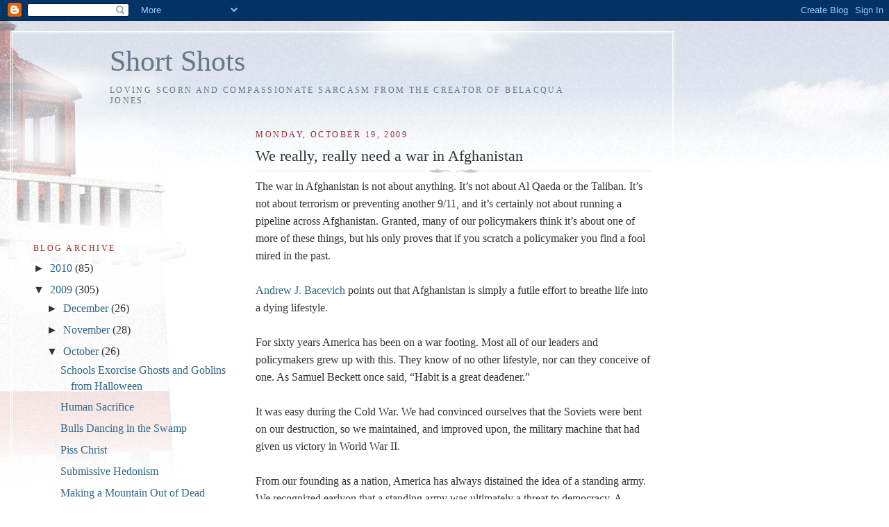

--- FILE ---
content_type: text/html; charset=UTF-8
request_url: https://belacquajones.blogspot.com/2009/10/we-really-really-need-war-in.html
body_size: 12159
content:
<!DOCTYPE html>
<html dir='ltr'>
<head>
<link href='https://www.blogger.com/static/v1/widgets/2944754296-widget_css_bundle.css' rel='stylesheet' type='text/css'/>
<meta content='text/html; charset=UTF-8' http-equiv='Content-Type'/>
<meta content='blogger' name='generator'/>
<link href='https://belacquajones.blogspot.com/favicon.ico' rel='icon' type='image/x-icon'/>
<link href='http://belacquajones.blogspot.com/2009/10/we-really-really-need-war-in.html' rel='canonical'/>
<link rel="alternate" type="application/atom+xml" title="Short Shots - Atom" href="https://belacquajones.blogspot.com/feeds/posts/default" />
<link rel="alternate" type="application/rss+xml" title="Short Shots - RSS" href="https://belacquajones.blogspot.com/feeds/posts/default?alt=rss" />
<link rel="service.post" type="application/atom+xml" title="Short Shots - Atom" href="https://www.blogger.com/feeds/5669238942080921290/posts/default" />

<link rel="alternate" type="application/atom+xml" title="Short Shots - Atom" href="https://belacquajones.blogspot.com/feeds/4086023258101007965/comments/default" />
<!--Can't find substitution for tag [blog.ieCssRetrofitLinks]-->
<meta content='http://belacquajones.blogspot.com/2009/10/we-really-really-need-war-in.html' property='og:url'/>
<meta content='We really, really need a war in Afghanistan' property='og:title'/>
<meta content='The war in Afghanistan is not about anything.  It’s not about Al Qaeda or the Taliban.  It’s not about terrorism or preventing another 9/11,...' property='og:description'/>
<title>Short Shots: We really, really need a war in Afghanistan</title>
<style id='page-skin-1' type='text/css'><!--
/*
-----------------------------------------------
Blogger Template Style
Name:     Harbor
Date:     24 Feb 2004
Updated by: Blogger Team
----------------------------------------------- */
body {
background:#fff url("https://resources.blogblog.com/blogblog/data/harbor/rocks_left.jpg") no-repeat right bottom;
background-attachment:fixed;
margin:0;
padding:0;
font:x-small Georgia, Serif;
color:#333333;
font-size/* */:/**/small;
font-size: /**/small;
}
/* Commented Backslash Hack hides rule from IE5-Mac \*/
body {background-attachment:scroll;}
/* End IE5-Mac hack */
a:link {
color:#336688;
text-decoration:none;
}
a:visited {
color:#764;
text-decoration:none;
}
a:hover {
color:#993333;
text-decoration:underline;
}
a img {
border-width:0;
}
/* Page Structure
----------------------------------------------- */
#wrap {
background:url("https://resources.blogblog.com/blogblog/data/harbor/sky_left.jpg") repeat-x;
min-width:740px;
margin:0;
padding:0;
text-align:left;
font: normal normal 121% Georgia,Serif;
}
#wrap2 {
background:url("https://resources.blogblog.com/blogblog/data/harbor/lighthouse_left.jpg") no-repeat left  0px;
}
#wrap3 {
background:url("https://resources.blogblog.com/blogblog/data/harbor/cloud_left.jpg") no-repeat right 75px;
}
#wrap4 {
background:url("https://resources.blogblog.com/blogblog/data/harbor/center_cloud_left.jpg") no-repeat 50% 0px;
padding:15px;
width:100%;
width/* */:/**/auto;
width: /**/auto;
}
#outer-wrapper {
max-width:890px;
padding: 0 30px 50px;
width:100%;
width/* */:/**/auto;
width: /**/auto;
}
html>body #outer-wrapper {
border:3px double #fff;
}
#main-wrapper {
width:64%;
float:right;
word-wrap: break-word; /* fix for long text breaking sidebar float in IE */
overflow: hidden;     /* fix for long non-text content breaking IE sidebar float */
}
#main {
margin:0;
padding:0;
}
#sidebar-wrapper {
width:32%;
float:left;
word-wrap: break-word; /* fix for long text breaking sidebar float in IE */
overflow: hidden;     /* fix for long non-text content breaking IE sidebar float */
}
#sidebar {
margin:0;
padding-top: 170px;
}
/** Page structure tweaks for layout editor wireframe */
body#layout #outer-wrapper,
body#layout #sidebar,
body#layout #wrap4,
body#layout #header {
margin-top: 0;
margin-bottom: 0;
padding: 0;
}
body#layout #sidebar-wrapper {
width: 180px;
margin-left: 0;
}
body#layout #wrap4, body#layout #outer-wrapper {
width: 650px;
}
/* Header
----------------------------------------------- */
#header {
padding-top:15px;
padding-right:0;
padding-bottom:10px;
padding-left:110px;
position: relative;
}
.Header h1 {
margin:0 0 .25em;
color:#667788;
font: normal normal 270% Georgia, Serif;
}
.Header h1 a {
color:#667788;
text-decoration:none;
}
.Header .description {
margin:0;
max-width:700px;
line-height:1.8em;
text-transform:uppercase;
letter-spacing:.2em;
color:#667788;
font: normal normal 75% Georgia, Serif;
}
/* Headings
----------------------------------------------- */
h2 {
margin:1.5em 0 .75em;
line-height: 1.4em;
font: normal normal 78% Georgia, Serif;
text-transform:uppercase;
letter-spacing:.2em;
color:#993333;
}
/* Posts
----------------------------------------------- */
h2.date-header {
margin:2em 0 .5em;
color: #993333;
font: normal normal 78% Georgia, Serif;
}
.post {
margin:.5em 0 1.5em;
}
.post h3 {
margin:.25em 0 0;
padding:0 0 4px;
font-size:140%;
font-weight:normal;
line-height:1.4em;
}
.post h3 a, .post h3 strong {
background:url("https://resources.blogblog.com/blogblog/data/harbor/icon_lighthouse.gif") no-repeat left .15em;
display:block;
padding-left:20px;
text-decoration:none;
color:#336688;
font-weight:normal;
}
.post h3 strong {
background-image:url("https://resources.blogblog.com/blogblog/data/harbor/icon_lighthouse2.gif");
color:#000;
}
.post h3 a:hover {
color:#993333;
}
.post-body {
background:url("https://resources.blogblog.com/blogblog/data/harbor/divider.gif") no-repeat center top;
padding-top:12px;
margin:0 0 .75em;
line-height:1.6em;
}
.post-body blockquote {
line-height:1.3em;
}
.post-footer {
color:#999;
text-transform:uppercase;
letter-spacing:.1em;
font-size: 78%;
line-height: 1.4em;
}
.comment-link {
margin-left:.4em;
}
.post-footer .post-timestamp,
.post-footer .post-author {
color:#666;
}
.comment-link strong {
font-size:130%;
}
.comment-link {
margin-left:.4em;
}
.post img, table.tr-caption-container {
padding:4px;
border:1px solid #cde;
}
.tr-caption-container img {
border: none;
padding: 0;
}
/* Comments
----------------------------------------------- */
#comments {
background:url("https://resources.blogblog.com/blogblog/data/harbor/divider.gif") no-repeat center top;
padding:15px 0 0;
}
#comments h4 {
margin:1em 0;
font-weight: bold;
line-height: 1.6em;
text-transform:uppercase;
letter-spacing:.2em;
color: #993333;
font: bold 78% Georgia Serif;
}
#comments h4 strong {
font-size:130%;
}
#comments-block {
margin:1em 0 1.5em;
line-height:1.4em;
}
#comments-block dt {
margin:.5em 0;
}
#comments-block dd {
margin:.25em 20px 0;
}
#comments-block dd.comment-timestamp {
margin:-.25em 20px 1.5em;
line-height: 1.4em;
text-transform:uppercase;
letter-spacing:.1em;
}
#comments-block dd p {
margin:0 0 .75em;
}
.deleted-comment {
font-style:italic;
color:gray;
}
.feed-links {
clear: both;
line-height: 2.5em;
}
#blog-pager-newer-link {
float: left;
}
#blog-pager-older-link {
float: right;
}
#blog-pager {
text-align: center;
}
.comment-footer {
font: 78%/1.4em Georgia , Serif;
}
/* Sidebar Content
----------------------------------------------- */
.sidebar .widget, .main .widget {
background:url("https://resources.blogblog.com/blogblog/data/harbor/divider.gif") no-repeat center bottom;
margin:0 0 15px;
padding:0 0 15px;
}
.main .Blog {
background-image: none;
}
.sidebar ul {
list-style:none;
margin-left: 0;
}
.sidebar li {
margin:0;
padding-top:0;
padding-right:0;
padding-bottom:.25em;
padding-left:15px;
text-indent:-15px;
line-height:1.5em;
}
.sidebar p {
color:#666;
line-height:1.5em;
}
/* Profile
----------------------------------------------- */
.profile-datablock {
margin:.5em 0 .5em;
}
.profile-data {
margin:0;
font: normal normal 78% Georgia, Serif;
font-weight: bold;
line-height: 1.6em;
text-transform:uppercase;
letter-spacing:.1em;
}
.profile-img {
float: left;
margin-top: 0;
margin-right: 5px;
margin-bottom: 5px;
margin-left: 0;
padding: 4px;
border: 1px solid #cde;
}
.profile-textblock {
margin:.5em 0 .5em;
}
.profile-link {
font:78%/1.4em Georgia,Serif;
text-transform:uppercase;
letter-spacing:.1em;
}
/* Footer
----------------------------------------------- */
#footer-wrapper {
clear:both;
padding-top:15px;
padding-right:30px;
padding-bottom:0;
padding-left:50px;
text-align: center;
}
#footer .widget {
background:url("https://resources.blogblog.com/blogblog/data/harbor/divider.gif") no-repeat center top;
margin:0;
padding-top:15px;
line-height: 1.6em;
text-transform:uppercase;
letter-spacing:.1em;
}

--></style>
<link href='https://www.blogger.com/dyn-css/authorization.css?targetBlogID=5669238942080921290&amp;zx=1651dff3-8749-478a-9885-8ab40ec51334' media='none' onload='if(media!=&#39;all&#39;)media=&#39;all&#39;' rel='stylesheet'/><noscript><link href='https://www.blogger.com/dyn-css/authorization.css?targetBlogID=5669238942080921290&amp;zx=1651dff3-8749-478a-9885-8ab40ec51334' rel='stylesheet'/></noscript>
<meta name='google-adsense-platform-account' content='ca-host-pub-1556223355139109'/>
<meta name='google-adsense-platform-domain' content='blogspot.com'/>

</head>
<body>
<div class='navbar section' id='navbar'><div class='widget Navbar' data-version='1' id='Navbar1'><script type="text/javascript">
    function setAttributeOnload(object, attribute, val) {
      if(window.addEventListener) {
        window.addEventListener('load',
          function(){ object[attribute] = val; }, false);
      } else {
        window.attachEvent('onload', function(){ object[attribute] = val; });
      }
    }
  </script>
<div id="navbar-iframe-container"></div>
<script type="text/javascript" src="https://apis.google.com/js/platform.js"></script>
<script type="text/javascript">
      gapi.load("gapi.iframes:gapi.iframes.style.bubble", function() {
        if (gapi.iframes && gapi.iframes.getContext) {
          gapi.iframes.getContext().openChild({
              url: 'https://www.blogger.com/navbar/5669238942080921290?po\x3d4086023258101007965\x26origin\x3dhttps://belacquajones.blogspot.com',
              where: document.getElementById("navbar-iframe-container"),
              id: "navbar-iframe"
          });
        }
      });
    </script><script type="text/javascript">
(function() {
var script = document.createElement('script');
script.type = 'text/javascript';
script.src = '//pagead2.googlesyndication.com/pagead/js/google_top_exp.js';
var head = document.getElementsByTagName('head')[0];
if (head) {
head.appendChild(script);
}})();
</script>
</div></div>
<div id='wrap'><div id='wrap2'><div id='wrap3'><div id='wrap4'>
<div id='outer-wrapper'>
<div class='header section' id='header'><div class='widget Header' data-version='1' id='Header1'>
<div id='header-inner'>
<div class='titlewrapper'>
<h1 class='title'>
<a href='https://belacquajones.blogspot.com/'>
Short Shots
</a>
</h1>
</div>
<div class='descriptionwrapper'>
<p class='description'><span>Loving scorn and compassionate sarcasm from the creator of Belacqua Jones.</span></p>
</div>
</div>
</div></div>
<div id='crosscol-wrapper' style='text-align:center'>
<div class='crosscol no-items section' id='crosscol'></div>
</div>
<div id='main-wrapper'>
<div class='main section' id='main'><div class='widget Blog' data-version='1' id='Blog1'>
<div class='blog-posts hfeed'>

          <div class="date-outer">
        
<h2 class='date-header'><span>Monday, October 19, 2009</span></h2>

          <div class="date-posts">
        
<div class='post-outer'>
<div class='post hentry uncustomized-post-template' itemprop='blogPost' itemscope='itemscope' itemtype='http://schema.org/BlogPosting'>
<meta content='5669238942080921290' itemprop='blogId'/>
<meta content='4086023258101007965' itemprop='postId'/>
<a name='4086023258101007965'></a>
<h3 class='post-title entry-title' itemprop='name'>
We really, really need a war in Afghanistan
</h3>
<div class='post-header'>
<div class='post-header-line-1'></div>
</div>
<div class='post-body entry-content' id='post-body-4086023258101007965' itemprop='description articleBody'>
The war in Afghanistan is not about anything.  It&#8217;s not about Al Qaeda or the Taliban.  It&#8217;s not about terrorism or preventing another 9/11, and it&#8217;s certainly not about running a pipeline across Afghanistan.  Granted, many of our policymakers think it&#8217;s about one of more of these things, but his only proves that if you scratch a policymaker you find a fool mired in the past.<br /><br /><a href="http://www.informationclearinghouse.info/article23696.htm">Andrew J. Bacevich</a> points out that Afghanistan is simply a futile effort to breathe life into a dying lifestyle.<br /><br />For sixty years America has been on a war footing.  Most all of our leaders and policymakers grew up with this.  They know of no other lifestyle, nor can they conceive of one.  As Samuel Beckett once said, &#8220;Habit is a great deadener.&#8221; <br /><br />It was easy during the Cold War.  We had convinced ourselves that the Soviets were bent on our destruction, so we maintained, and improved upon, the military machine that had given us victory in World War II.<br /><br />From our founding as a nation, America has always distained the idea of a standing army.  We recognized earlyon that a standing army was ultimately a threat to democracy.  A standing army and a democratic republic are like oil and water.  The military thrives on quick decisions and rapid deployment.  It is terribly efficient; democracy isn&#8217;t.  The military is a cash cow; democracy isn&#8217;t.<br /><br />Prior to World War II, we fought our wars by mobilizing our citizens, fighting the war then demobilizing the army, leaving only a cadre of professionals in place to train a citizen army in the event of another war. <br /><br />America was war weary by the end of World War II.  However, our leaders had a problem.  The war had put an end to the Great Depression, and our best and brightest feared that dismantling the military machine would sink the country back into depression.<br /><br />Luckily, Joe Stalin raised his ugly head and we had our rationale for keeping our war machine in place.  Sen. Arthur Vandenberg told Truman that the only way he&#8217;d be able to sell the Cold War was to, &#8220;&#8230;scare the hell out of the American public.&#8221;  He did and thus was born the nuclearized security state and institutionalized paranoia.<br /><br />Well, the Soviet Union went belly up trying to keep up with us militarily, here we were with all this military hardware and no place to go, led by leaders who had no concept of peace.    (Some have suggested that the Cold War produced two casualties.  The Soviet Union was simply the first to fall.)<br /><br />Things were getting a little tense as it started to become clear that our military establishment was a dinosaur that had outlived its usefulness.  Then 9/11 hit and our military leaders breathed a sigh of relief.  Once again their lives had meaning.<br /><br />Instead of relying on intelligence and police work to contain terrorist activity, the knee-jerk reaction was a military response.  It was a deliciously self-fulfilling policy.  A military action kills a lot of people, many of them innocent.  This pisses off their survivors and friends  which creates more terrorists who become the justification for our continued military actions.  No wonder our leaders speak of a long war.<br /><br />This is why we need Afghanistan to drag on and on without resolution.  We&#8217;re buying time until we can flush out another threat to our existence.<br /><br />As Bacevich points out, escalating Afghanistan will, &#8220;Affirm that military might will remain principle instrument for exercising American Global leadership, as has been the case for decades."<br /><br />We need threats just as a drunk needs his booze.  It&#8217;s not a problem of being unable to think outside the box; it&#8217;s a problem of being unable to think outside the coffin.
<div style='clear: both;'></div>
</div>
<div class='post-footer'>
<div class='post-footer-line post-footer-line-1'>
<span class='post-author vcard'>
Posted by
<span class='fn' itemprop='author' itemscope='itemscope' itemtype='http://schema.org/Person'>
<meta content='https://www.blogger.com/profile/10598177456573356261' itemprop='url'/>
<a class='g-profile' href='https://www.blogger.com/profile/10598177456573356261' rel='author' title='author profile'>
<span itemprop='name'>Case Wagenvoord</span>
</a>
</span>
</span>
<span class='post-timestamp'>
at
<meta content='http://belacquajones.blogspot.com/2009/10/we-really-really-need-war-in.html' itemprop='url'/>
<a class='timestamp-link' href='https://belacquajones.blogspot.com/2009/10/we-really-really-need-war-in.html' rel='bookmark' title='permanent link'><abbr class='published' itemprop='datePublished' title='2009-10-19T03:53:00-07:00'>3:53&#8239;AM</abbr></a>
</span>
<span class='post-comment-link'>
</span>
<span class='post-icons'>
<span class='item-action'>
<a href='https://www.blogger.com/email-post/5669238942080921290/4086023258101007965' title='Email Post'>
<img alt='' class='icon-action' height='13' src='https://resources.blogblog.com/img/icon18_email.gif' width='18'/>
</a>
</span>
<span class='item-control blog-admin pid-1437358951'>
<a href='https://www.blogger.com/post-edit.g?blogID=5669238942080921290&postID=4086023258101007965&from=pencil' title='Edit Post'>
<img alt='' class='icon-action' height='18' src='https://resources.blogblog.com/img/icon18_edit_allbkg.gif' width='18'/>
</a>
</span>
</span>
<div class='post-share-buttons goog-inline-block'>
</div>
</div>
<div class='post-footer-line post-footer-line-2'>
<span class='post-labels'>
</span>
</div>
<div class='post-footer-line post-footer-line-3'>
<span class='post-location'>
</span>
</div>
</div>
</div>
<div class='comments' id='comments'>
<a name='comments'></a>
<h4>4 comments:</h4>
<div id='Blog1_comments-block-wrapper'>
<dl class='avatar-comment-indent' id='comments-block'>
<dt class='comment-author ' id='c5075787604479080243'>
<a name='c5075787604479080243'></a>
<div class="avatar-image-container avatar-stock"><span dir="ltr"><img src="//resources.blogblog.com/img/blank.gif" width="35" height="35" alt="" title="TAO Walker">

</span></div>
TAO Walker
said...
</dt>
<dd class='comment-body' id='Blog1_cmt-5075787604479080243'>
<p>
It&#39;s a lot more accurate to characterize the fundamental dynamic of &quot;a standing army and a democratic republic&quot; as essentially that of fire and gasoline....and the inevitable consequence of their forced combination as a holocaust presently consuming the entire &quot;civilized world.&quot;  It&#39;s all in the inevitable amplifying effect of all that ideological/institutional/electro-mechanical apparatus.<br /><br />There&#39;s no need even to mention here all the &quot;collateral damage&quot; to the Natural Living Arrangement of our Mother Earth and those of us who are Her Natural Children.  That&#39;s just a &quot;cost-of-doing-business&quot;....one the domesticated peoples are finding-out they can ill-afford.<br /><br />HokaHey!
</p>
</dd>
<dd class='comment-footer'>
<span class='comment-timestamp'>
<a href='https://belacquajones.blogspot.com/2009/10/we-really-really-need-war-in.html?showComment=1255999263166#c5075787604479080243' title='comment permalink'>
October 19, 2009 at 5:41&#8239;PM
</a>
<span class='item-control blog-admin pid-1256777970'>
<a class='comment-delete' href='https://www.blogger.com/comment/delete/5669238942080921290/5075787604479080243' title='Delete Comment'>
<img src='https://resources.blogblog.com/img/icon_delete13.gif'/>
</a>
</span>
</span>
</dd>
<dt class='comment-author blog-author' id='c5694356152521016055'>
<a name='c5694356152521016055'></a>
<div class="avatar-image-container vcard"><span dir="ltr"><a href="https://www.blogger.com/profile/10598177456573356261" target="" rel="nofollow" onclick="" class="avatar-hovercard" id="av-5694356152521016055-10598177456573356261"><img src="https://resources.blogblog.com/img/blank.gif" width="35" height="35" class="delayLoad" style="display: none;" longdesc="//blogger.googleusercontent.com/img/b/R29vZ2xl/AVvXsEhVWRir8eTyjAU8mgPh9Rx3eyqn-MZiWeoBMjuJHf7OzZ8VLos9ixlIJ6gsffcegcjFnr6Tz9A_9b1yE8-xH5RZ6aqFU0JrYxIjpWjxdZ7MUyYZF9zklvwmnpFucKwwWA/s45-c/103_CW_08_101.jpg" alt="" title="Case Wagenvoord">

<noscript><img src="//blogger.googleusercontent.com/img/b/R29vZ2xl/AVvXsEhVWRir8eTyjAU8mgPh9Rx3eyqn-MZiWeoBMjuJHf7OzZ8VLos9ixlIJ6gsffcegcjFnr6Tz9A_9b1yE8-xH5RZ6aqFU0JrYxIjpWjxdZ7MUyYZF9zklvwmnpFucKwwWA/s45-c/103_CW_08_101.jpg" width="35" height="35" class="photo" alt=""></noscript></a></span></div>
<a href='https://www.blogger.com/profile/10598177456573356261' rel='nofollow'>Case Wagenvoord</a>
said...
</dt>
<dd class='comment-body' id='Blog1_cmt-5694356152521016055'>
<p>
If the standing army is the fire,then it quickly vaporizes the democracy.
</p>
</dd>
<dd class='comment-footer'>
<span class='comment-timestamp'>
<a href='https://belacquajones.blogspot.com/2009/10/we-really-really-need-war-in.html?showComment=1256035550935#c5694356152521016055' title='comment permalink'>
October 20, 2009 at 3:45&#8239;AM
</a>
<span class='item-control blog-admin pid-1437358951'>
<a class='comment-delete' href='https://www.blogger.com/comment/delete/5669238942080921290/5694356152521016055' title='Delete Comment'>
<img src='https://resources.blogblog.com/img/icon_delete13.gif'/>
</a>
</span>
</span>
</dd>
<dt class='comment-author ' id='c247221888519777336'>
<a name='c247221888519777336'></a>
<div class="avatar-image-container avatar-stock"><span dir="ltr"><img src="//resources.blogblog.com/img/blank.gif" width="35" height="35" alt="" title="TAO Walker">

</span></div>
TAO Walker
said...
</dt>
<dd class='comment-body' id='Blog1_cmt-247221888519777336'>
<p>
....and has done, to all practical purposes.  It&#39;s only the smoke that&#39;s still in peoples&#39; eyes.<br /><br />HokaHey!
</p>
</dd>
<dd class='comment-footer'>
<span class='comment-timestamp'>
<a href='https://belacquajones.blogspot.com/2009/10/we-really-really-need-war-in.html?showComment=1256165825374#c247221888519777336' title='comment permalink'>
October 21, 2009 at 3:57&#8239;PM
</a>
<span class='item-control blog-admin pid-1256777970'>
<a class='comment-delete' href='https://www.blogger.com/comment/delete/5669238942080921290/247221888519777336' title='Delete Comment'>
<img src='https://resources.blogblog.com/img/icon_delete13.gif'/>
</a>
</span>
</span>
</dd>
<dt class='comment-author ' id='c8157249673427674187'>
<a name='c8157249673427674187'></a>
<div class="avatar-image-container avatar-stock"><span dir="ltr"><a href="https://www.blogger.com/profile/04219229259675927042" target="" rel="nofollow" onclick="" class="avatar-hovercard" id="av-8157249673427674187-04219229259675927042"><img src="//www.blogger.com/img/blogger_logo_round_35.png" width="35" height="35" alt="" title="AERIA Records">

</a></span></div>
<a href='https://www.blogger.com/profile/04219229259675927042' rel='nofollow'>AERIA Records</a>
said...
</dt>
<dd class='comment-body' id='Blog1_cmt-8157249673427674187'>
<p>
Bummer..  Well stated, simple to understand and quite a plausible explanation for this ongoing madness..  Thank you for posting these thoughts..
</p>
</dd>
<dd class='comment-footer'>
<span class='comment-timestamp'>
<a href='https://belacquajones.blogspot.com/2009/10/we-really-really-need-war-in.html?showComment=1259633790395#c8157249673427674187' title='comment permalink'>
November 30, 2009 at 6:16&#8239;PM
</a>
<span class='item-control blog-admin pid-1870822840'>
<a class='comment-delete' href='https://www.blogger.com/comment/delete/5669238942080921290/8157249673427674187' title='Delete Comment'>
<img src='https://resources.blogblog.com/img/icon_delete13.gif'/>
</a>
</span>
</span>
</dd>
</dl>
</div>
<p class='comment-footer'>
<a href='https://www.blogger.com/comment/fullpage/post/5669238942080921290/4086023258101007965' onclick='javascript:window.open(this.href, "bloggerPopup", "toolbar=0,location=0,statusbar=1,menubar=0,scrollbars=yes,width=640,height=500"); return false;'>Post a Comment</a>
</p>
</div>
</div>

        </div></div>
      
</div>
<div class='blog-pager' id='blog-pager'>
<span id='blog-pager-newer-link'>
<a class='blog-pager-newer-link' href='https://belacquajones.blogspot.com/2009/10/dawning-of-age-of-new-age-peace.html' id='Blog1_blog-pager-newer-link' title='Newer Post'>Newer Post</a>
</span>
<span id='blog-pager-older-link'>
<a class='blog-pager-older-link' href='https://belacquajones.blogspot.com/2009/10/congress-gums-banks-to-death.html' id='Blog1_blog-pager-older-link' title='Older Post'>Older Post</a>
</span>
<a class='home-link' href='https://belacquajones.blogspot.com/'>Home</a>
</div>
<div class='clear'></div>
<div class='post-feeds'>
<div class='feed-links'>
Subscribe to:
<a class='feed-link' href='https://belacquajones.blogspot.com/feeds/4086023258101007965/comments/default' target='_blank' type='application/atom+xml'>Post Comments (Atom)</a>
</div>
</div>
</div></div>
</div>
<div id='sidebar-wrapper'>
<div class='sidebar section' id='sidebar'><div class='widget BlogArchive' data-version='1' id='BlogArchive1'>
<h2>Blog Archive</h2>
<div class='widget-content'>
<div id='ArchiveList'>
<div id='BlogArchive1_ArchiveList'>
<ul class='hierarchy'>
<li class='archivedate collapsed'>
<a class='toggle' href='javascript:void(0)'>
<span class='zippy'>

        &#9658;&#160;
      
</span>
</a>
<a class='post-count-link' href='https://belacquajones.blogspot.com/2010/'>
2010
</a>
<span class='post-count' dir='ltr'>(85)</span>
<ul class='hierarchy'>
<li class='archivedate collapsed'>
<a class='toggle' href='javascript:void(0)'>
<span class='zippy'>

        &#9658;&#160;
      
</span>
</a>
<a class='post-count-link' href='https://belacquajones.blogspot.com/2010/10/'>
October
</a>
<span class='post-count' dir='ltr'>(3)</span>
</li>
</ul>
<ul class='hierarchy'>
<li class='archivedate collapsed'>
<a class='toggle' href='javascript:void(0)'>
<span class='zippy'>

        &#9658;&#160;
      
</span>
</a>
<a class='post-count-link' href='https://belacquajones.blogspot.com/2010/08/'>
August
</a>
<span class='post-count' dir='ltr'>(1)</span>
</li>
</ul>
<ul class='hierarchy'>
<li class='archivedate collapsed'>
<a class='toggle' href='javascript:void(0)'>
<span class='zippy'>

        &#9658;&#160;
      
</span>
</a>
<a class='post-count-link' href='https://belacquajones.blogspot.com/2010/07/'>
July
</a>
<span class='post-count' dir='ltr'>(7)</span>
</li>
</ul>
<ul class='hierarchy'>
<li class='archivedate collapsed'>
<a class='toggle' href='javascript:void(0)'>
<span class='zippy'>

        &#9658;&#160;
      
</span>
</a>
<a class='post-count-link' href='https://belacquajones.blogspot.com/2010/06/'>
June
</a>
<span class='post-count' dir='ltr'>(11)</span>
</li>
</ul>
<ul class='hierarchy'>
<li class='archivedate collapsed'>
<a class='toggle' href='javascript:void(0)'>
<span class='zippy'>

        &#9658;&#160;
      
</span>
</a>
<a class='post-count-link' href='https://belacquajones.blogspot.com/2010/05/'>
May
</a>
<span class='post-count' dir='ltr'>(12)</span>
</li>
</ul>
<ul class='hierarchy'>
<li class='archivedate collapsed'>
<a class='toggle' href='javascript:void(0)'>
<span class='zippy'>

        &#9658;&#160;
      
</span>
</a>
<a class='post-count-link' href='https://belacquajones.blogspot.com/2010/04/'>
April
</a>
<span class='post-count' dir='ltr'>(13)</span>
</li>
</ul>
<ul class='hierarchy'>
<li class='archivedate collapsed'>
<a class='toggle' href='javascript:void(0)'>
<span class='zippy'>

        &#9658;&#160;
      
</span>
</a>
<a class='post-count-link' href='https://belacquajones.blogspot.com/2010/03/'>
March
</a>
<span class='post-count' dir='ltr'>(4)</span>
</li>
</ul>
<ul class='hierarchy'>
<li class='archivedate collapsed'>
<a class='toggle' href='javascript:void(0)'>
<span class='zippy'>

        &#9658;&#160;
      
</span>
</a>
<a class='post-count-link' href='https://belacquajones.blogspot.com/2010/02/'>
February
</a>
<span class='post-count' dir='ltr'>(16)</span>
</li>
</ul>
<ul class='hierarchy'>
<li class='archivedate collapsed'>
<a class='toggle' href='javascript:void(0)'>
<span class='zippy'>

        &#9658;&#160;
      
</span>
</a>
<a class='post-count-link' href='https://belacquajones.blogspot.com/2010/01/'>
January
</a>
<span class='post-count' dir='ltr'>(18)</span>
</li>
</ul>
</li>
</ul>
<ul class='hierarchy'>
<li class='archivedate expanded'>
<a class='toggle' href='javascript:void(0)'>
<span class='zippy toggle-open'>

        &#9660;&#160;
      
</span>
</a>
<a class='post-count-link' href='https://belacquajones.blogspot.com/2009/'>
2009
</a>
<span class='post-count' dir='ltr'>(305)</span>
<ul class='hierarchy'>
<li class='archivedate collapsed'>
<a class='toggle' href='javascript:void(0)'>
<span class='zippy'>

        &#9658;&#160;
      
</span>
</a>
<a class='post-count-link' href='https://belacquajones.blogspot.com/2009/12/'>
December
</a>
<span class='post-count' dir='ltr'>(26)</span>
</li>
</ul>
<ul class='hierarchy'>
<li class='archivedate collapsed'>
<a class='toggle' href='javascript:void(0)'>
<span class='zippy'>

        &#9658;&#160;
      
</span>
</a>
<a class='post-count-link' href='https://belacquajones.blogspot.com/2009/11/'>
November
</a>
<span class='post-count' dir='ltr'>(28)</span>
</li>
</ul>
<ul class='hierarchy'>
<li class='archivedate expanded'>
<a class='toggle' href='javascript:void(0)'>
<span class='zippy toggle-open'>

        &#9660;&#160;
      
</span>
</a>
<a class='post-count-link' href='https://belacquajones.blogspot.com/2009/10/'>
October
</a>
<span class='post-count' dir='ltr'>(26)</span>
<ul class='posts'>
<li><a href='https://belacquajones.blogspot.com/2009/10/schools-exorcise-ghosts-and-goblins.html'>Schools Exorcise Ghosts and Goblins from Halloween</a></li>
<li><a href='https://belacquajones.blogspot.com/2009/10/human-sacrifice.html'>Human Sacrifice</a></li>
<li><a href='https://belacquajones.blogspot.com/2009/10/bulls-dancing-in-swamp.html'>Bulls Dancing in the Swamp</a></li>
<li><a href='https://belacquajones.blogspot.com/2009/10/piss-christ.html'>Piss Christ</a></li>
<li><a href='https://belacquajones.blogspot.com/2009/10/submissive-hedonism.html'>Submissive Hedonism</a></li>
<li><a href='https://belacquajones.blogspot.com/2009/10/building-mountain-out-of-dead-moles.html'>Making a Mountain Out of Dead Moles</a></li>
<li><a href='https://belacquajones.blogspot.com/2009/10/rebranding-jesus.html'>Rebranding Jesus</a></li>
<li><a href='https://belacquajones.blogspot.com/2009/10/how-could-they-after-all-we-did-for.html'>How could they, after all we did for them?</a></li>
<li><a href='https://belacquajones.blogspot.com/2009/10/circle-jerk.html'>Circle Jerk</a></li>
<li><a href='https://belacquajones.blogspot.com/2009/10/dawning-of-age-of-new-age-peace.html'>The dawning of an age of new-age peace.</a></li>
<li><a href='https://belacquajones.blogspot.com/2009/10/we-really-really-need-war-in.html'>We really, really need a war in Afghanistan</a></li>
<li><a href='https://belacquajones.blogspot.com/2009/10/congress-gums-banks-to-death.html'>Congress Gums the Banks to Death</a></li>
<li><a href='https://belacquajones.blogspot.com/2009/10/sucking-data-for-god-and-country.html'>Sucking Data for God and Country</a></li>
<li><a href='https://belacquajones.blogspot.com/2009/10/signs-of-recovery.html'>Signs of Recovery</a></li>
<li><a href='https://belacquajones.blogspot.com/2009/10/theres-freedom-to-be-had-in-numbness-of.html'>There&#39;s freedom to be had in the numbness of servi...</a></li>
<li><a href='https://belacquajones.blogspot.com/2009/10/cub-scout-gets-reprieve-kind-of-sor-of.html'>Cub Scout gets a reprieve--kind of, sort of.</a></li>
<li><a href='https://belacquajones.blogspot.com/2009/10/keeping-world-safe-from-rampaging-cub.html'>Keeping the World Safe from Rampaging Cub Scouts</a></li>
<li><a href='https://belacquajones.blogspot.com/2009/10/marketing-docility.html'>Marketing Docility</a></li>
<li><a href='https://belacquajones.blogspot.com/2009/10/understanding-modern-usage-of-peace-in.html'>Understanding the modern usage of &quot;peace&quot; in phras...</a></li>
<li><a href='https://belacquajones.blogspot.com/2009/10/gay-marriage-and-future-of-species.html'>Gay Marriage and the Future of the Species</a></li>
<li><a href='https://belacquajones.blogspot.com/2009/10/slut-lists-and-suburbs.html'>Slut Lists and Suburbia</a></li>
<li><a href='https://belacquajones.blogspot.com/2009/10/jumping-fence.html'>Jumping the Fence</a></li>
<li><a href='https://belacquajones.blogspot.com/2009/10/kids-cant-have-their-cake-or-eat-it.html'>The kids can&#39;t have their cake or eat it.</a></li>
<li><a href='https://belacquajones.blogspot.com/2009/10/missionary-work.html'>Missionary Work</a></li>
<li><a href='https://belacquajones.blogspot.com/2009/10/its-time-we-got-over-barack-obama.html'>It&#39;s time to get over Barack Obama</a></li>
<li><a href='https://belacquajones.blogspot.com/2009/10/history-papal-style.html'>History, Papal Style</a></li>
</ul>
</li>
</ul>
<ul class='hierarchy'>
<li class='archivedate collapsed'>
<a class='toggle' href='javascript:void(0)'>
<span class='zippy'>

        &#9658;&#160;
      
</span>
</a>
<a class='post-count-link' href='https://belacquajones.blogspot.com/2009/09/'>
September
</a>
<span class='post-count' dir='ltr'>(26)</span>
</li>
</ul>
<ul class='hierarchy'>
<li class='archivedate collapsed'>
<a class='toggle' href='javascript:void(0)'>
<span class='zippy'>

        &#9658;&#160;
      
</span>
</a>
<a class='post-count-link' href='https://belacquajones.blogspot.com/2009/08/'>
August
</a>
<span class='post-count' dir='ltr'>(22)</span>
</li>
</ul>
<ul class='hierarchy'>
<li class='archivedate collapsed'>
<a class='toggle' href='javascript:void(0)'>
<span class='zippy'>

        &#9658;&#160;
      
</span>
</a>
<a class='post-count-link' href='https://belacquajones.blogspot.com/2009/07/'>
July
</a>
<span class='post-count' dir='ltr'>(27)</span>
</li>
</ul>
<ul class='hierarchy'>
<li class='archivedate collapsed'>
<a class='toggle' href='javascript:void(0)'>
<span class='zippy'>

        &#9658;&#160;
      
</span>
</a>
<a class='post-count-link' href='https://belacquajones.blogspot.com/2009/06/'>
June
</a>
<span class='post-count' dir='ltr'>(23)</span>
</li>
</ul>
<ul class='hierarchy'>
<li class='archivedate collapsed'>
<a class='toggle' href='javascript:void(0)'>
<span class='zippy'>

        &#9658;&#160;
      
</span>
</a>
<a class='post-count-link' href='https://belacquajones.blogspot.com/2009/05/'>
May
</a>
<span class='post-count' dir='ltr'>(26)</span>
</li>
</ul>
<ul class='hierarchy'>
<li class='archivedate collapsed'>
<a class='toggle' href='javascript:void(0)'>
<span class='zippy'>

        &#9658;&#160;
      
</span>
</a>
<a class='post-count-link' href='https://belacquajones.blogspot.com/2009/04/'>
April
</a>
<span class='post-count' dir='ltr'>(21)</span>
</li>
</ul>
<ul class='hierarchy'>
<li class='archivedate collapsed'>
<a class='toggle' href='javascript:void(0)'>
<span class='zippy'>

        &#9658;&#160;
      
</span>
</a>
<a class='post-count-link' href='https://belacquajones.blogspot.com/2009/03/'>
March
</a>
<span class='post-count' dir='ltr'>(25)</span>
</li>
</ul>
<ul class='hierarchy'>
<li class='archivedate collapsed'>
<a class='toggle' href='javascript:void(0)'>
<span class='zippy'>

        &#9658;&#160;
      
</span>
</a>
<a class='post-count-link' href='https://belacquajones.blogspot.com/2009/02/'>
February
</a>
<span class='post-count' dir='ltr'>(27)</span>
</li>
</ul>
<ul class='hierarchy'>
<li class='archivedate collapsed'>
<a class='toggle' href='javascript:void(0)'>
<span class='zippy'>

        &#9658;&#160;
      
</span>
</a>
<a class='post-count-link' href='https://belacquajones.blogspot.com/2009/01/'>
January
</a>
<span class='post-count' dir='ltr'>(28)</span>
</li>
</ul>
</li>
</ul>
<ul class='hierarchy'>
<li class='archivedate collapsed'>
<a class='toggle' href='javascript:void(0)'>
<span class='zippy'>

        &#9658;&#160;
      
</span>
</a>
<a class='post-count-link' href='https://belacquajones.blogspot.com/2008/'>
2008
</a>
<span class='post-count' dir='ltr'>(363)</span>
<ul class='hierarchy'>
<li class='archivedate collapsed'>
<a class='toggle' href='javascript:void(0)'>
<span class='zippy'>

        &#9658;&#160;
      
</span>
</a>
<a class='post-count-link' href='https://belacquajones.blogspot.com/2008/12/'>
December
</a>
<span class='post-count' dir='ltr'>(29)</span>
</li>
</ul>
<ul class='hierarchy'>
<li class='archivedate collapsed'>
<a class='toggle' href='javascript:void(0)'>
<span class='zippy'>

        &#9658;&#160;
      
</span>
</a>
<a class='post-count-link' href='https://belacquajones.blogspot.com/2008/11/'>
November
</a>
<span class='post-count' dir='ltr'>(27)</span>
</li>
</ul>
<ul class='hierarchy'>
<li class='archivedate collapsed'>
<a class='toggle' href='javascript:void(0)'>
<span class='zippy'>

        &#9658;&#160;
      
</span>
</a>
<a class='post-count-link' href='https://belacquajones.blogspot.com/2008/10/'>
October
</a>
<span class='post-count' dir='ltr'>(31)</span>
</li>
</ul>
<ul class='hierarchy'>
<li class='archivedate collapsed'>
<a class='toggle' href='javascript:void(0)'>
<span class='zippy'>

        &#9658;&#160;
      
</span>
</a>
<a class='post-count-link' href='https://belacquajones.blogspot.com/2008/09/'>
September
</a>
<span class='post-count' dir='ltr'>(30)</span>
</li>
</ul>
<ul class='hierarchy'>
<li class='archivedate collapsed'>
<a class='toggle' href='javascript:void(0)'>
<span class='zippy'>

        &#9658;&#160;
      
</span>
</a>
<a class='post-count-link' href='https://belacquajones.blogspot.com/2008/08/'>
August
</a>
<span class='post-count' dir='ltr'>(33)</span>
</li>
</ul>
<ul class='hierarchy'>
<li class='archivedate collapsed'>
<a class='toggle' href='javascript:void(0)'>
<span class='zippy'>

        &#9658;&#160;
      
</span>
</a>
<a class='post-count-link' href='https://belacquajones.blogspot.com/2008/07/'>
July
</a>
<span class='post-count' dir='ltr'>(31)</span>
</li>
</ul>
<ul class='hierarchy'>
<li class='archivedate collapsed'>
<a class='toggle' href='javascript:void(0)'>
<span class='zippy'>

        &#9658;&#160;
      
</span>
</a>
<a class='post-count-link' href='https://belacquajones.blogspot.com/2008/06/'>
June
</a>
<span class='post-count' dir='ltr'>(30)</span>
</li>
</ul>
<ul class='hierarchy'>
<li class='archivedate collapsed'>
<a class='toggle' href='javascript:void(0)'>
<span class='zippy'>

        &#9658;&#160;
      
</span>
</a>
<a class='post-count-link' href='https://belacquajones.blogspot.com/2008/05/'>
May
</a>
<span class='post-count' dir='ltr'>(30)</span>
</li>
</ul>
<ul class='hierarchy'>
<li class='archivedate collapsed'>
<a class='toggle' href='javascript:void(0)'>
<span class='zippy'>

        &#9658;&#160;
      
</span>
</a>
<a class='post-count-link' href='https://belacquajones.blogspot.com/2008/04/'>
April
</a>
<span class='post-count' dir='ltr'>(28)</span>
</li>
</ul>
<ul class='hierarchy'>
<li class='archivedate collapsed'>
<a class='toggle' href='javascript:void(0)'>
<span class='zippy'>

        &#9658;&#160;
      
</span>
</a>
<a class='post-count-link' href='https://belacquajones.blogspot.com/2008/03/'>
March
</a>
<span class='post-count' dir='ltr'>(33)</span>
</li>
</ul>
<ul class='hierarchy'>
<li class='archivedate collapsed'>
<a class='toggle' href='javascript:void(0)'>
<span class='zippy'>

        &#9658;&#160;
      
</span>
</a>
<a class='post-count-link' href='https://belacquajones.blogspot.com/2008/02/'>
February
</a>
<span class='post-count' dir='ltr'>(29)</span>
</li>
</ul>
<ul class='hierarchy'>
<li class='archivedate collapsed'>
<a class='toggle' href='javascript:void(0)'>
<span class='zippy'>

        &#9658;&#160;
      
</span>
</a>
<a class='post-count-link' href='https://belacquajones.blogspot.com/2008/01/'>
January
</a>
<span class='post-count' dir='ltr'>(32)</span>
</li>
</ul>
</li>
</ul>
<ul class='hierarchy'>
<li class='archivedate collapsed'>
<a class='toggle' href='javascript:void(0)'>
<span class='zippy'>

        &#9658;&#160;
      
</span>
</a>
<a class='post-count-link' href='https://belacquajones.blogspot.com/2007/'>
2007
</a>
<span class='post-count' dir='ltr'>(24)</span>
<ul class='hierarchy'>
<li class='archivedate collapsed'>
<a class='toggle' href='javascript:void(0)'>
<span class='zippy'>

        &#9658;&#160;
      
</span>
</a>
<a class='post-count-link' href='https://belacquajones.blogspot.com/2007/12/'>
December
</a>
<span class='post-count' dir='ltr'>(24)</span>
</li>
</ul>
</li>
</ul>
</div>
</div>
<div class='clear'></div>
</div>
</div><div class='widget Followers' data-version='1' id='Followers1'>
<h2 class='title'>Followers</h2>
<div class='widget-content'>
<div id='Followers1-wrapper'>
<div style='margin-right:2px;'>
<div><script type="text/javascript" src="https://apis.google.com/js/platform.js"></script>
<div id="followers-iframe-container"></div>
<script type="text/javascript">
    window.followersIframe = null;
    function followersIframeOpen(url) {
      gapi.load("gapi.iframes", function() {
        if (gapi.iframes && gapi.iframes.getContext) {
          window.followersIframe = gapi.iframes.getContext().openChild({
            url: url,
            where: document.getElementById("followers-iframe-container"),
            messageHandlersFilter: gapi.iframes.CROSS_ORIGIN_IFRAMES_FILTER,
            messageHandlers: {
              '_ready': function(obj) {
                window.followersIframe.getIframeEl().height = obj.height;
              },
              'reset': function() {
                window.followersIframe.close();
                followersIframeOpen("https://www.blogger.com/followers/frame/5669238942080921290?colors\x3dCgt0cmFuc3BhcmVudBILdHJhbnNwYXJlbnQaByMzMzMzMzMiByMzMzMzMzMqByNGRkZGRkYyByM2Njc3ODg6ByMzMzMzMzNCByMzMzMzMzNKByMwMDAwMDBSByMzMzMzMzNaC3RyYW5zcGFyZW50\x26pageSize\x3d21\x26hl\x3den-US\x26origin\x3dhttps://belacquajones.blogspot.com");
              },
              'open': function(url) {
                window.followersIframe.close();
                followersIframeOpen(url);
              }
            }
          });
        }
      });
    }
    followersIframeOpen("https://www.blogger.com/followers/frame/5669238942080921290?colors\x3dCgt0cmFuc3BhcmVudBILdHJhbnNwYXJlbnQaByMzMzMzMzMiByMzMzMzMzMqByNGRkZGRkYyByM2Njc3ODg6ByMzMzMzMzNCByMzMzMzMzNKByMwMDAwMDBSByMzMzMzMzNaC3RyYW5zcGFyZW50\x26pageSize\x3d21\x26hl\x3den-US\x26origin\x3dhttps://belacquajones.blogspot.com");
  </script></div>
</div>
</div>
<div class='clear'></div>
</div>
</div><div class='widget LinkList' data-version='1' id='LinkList1'>
<h2>Some Favorites</h2>
<div class='widget-content'>
<ul>
<li><a href='http://apoeticjustice.blogspot.com/'>A Poetic Justice</a></li>
<li><a href='http://blogs.salon.com/0004024'>Archive of Belacqua's Letters</a></li>
<li><a href='http://www.atimes.com/atimes/Front_Page.html'>Asia Times Online</a></li>
<li><a href='http://www.benheine.com/'>Ben Heine Cartoons</a></li>
<li><a href='http://www.commondreams.org/'>Common Dreams</a></li>
<li><a href='http://www.countercurrents.org/index.htm'>Countercurrents</a></li>
<li><a href='http://ellensander.com/crackpot.html'>Crackpot Chronicles</a></li>
<li><a href='http://crooksandliars.com/'>Crooks and Liars</a></li>
<li><a href='http://www.dissidentvoice.org/'>Dissident Voice</a></li>
<li><a href='http://www.energybulletin.net/'>Energy Bulletin</a></li>
<li><a href='http://www.juancole.com/'>Informed Comment</a></li>
<li><a href='http://www.joebageant.com/'>Joe Bageant</a></li>
<li><a href='http://profacero.wordpress.com/'>Professor Zero</a></li>
<li><a href='http://screambucket.wordpress.com/'>ScreamBucket</a></li>
<li><a href='http://ristocrats.blogspot.com/'>The Aristocrats</a></li>
<li><a href='http://afragmentoftheemperorsnewrags.blogspot.com/'>The Emperor's New Rags II</a></li>
<li><a href='http://thepeacetree.blogspot.com/'>The Peace Tree</a></li>
<li><a href='http://www.truthdig.com/'>Truthdig</a></li>
</ul>
<div class='clear'></div>
</div>
</div><div class='widget HTML' data-version='1' id='HTML3'>
<div class='widget-content'>
<!-- Site Meter XHTML Strict 1.0 -->
<script src="//s29.sitemeter.com/js/counter.js?site=s29checkers" type="text/javascript">
</script>
<!-- Copyright (c)2006 Site Meter -->
</div>
<div class='clear'></div>
</div><div class='widget HTML' data-version='1' id='HTML2'>
<div class='widget-content'>
<!-- Site Meter XHTML Strict 1.0 -->
<script src="//s29.sitemeter.com/js/counter.js?site=s29checkers" type="text/javascript">
</script>
<!-- Copyright (c)2006 Site Meter -->
</div>
<div class='clear'></div>
</div><div class='widget HTML' data-version='1' id='HTML1'>
<div class='widget-content'>
<!-- Site Meter XHTML Strict 1.0 -->
<script src="//s29.sitemeter.com/js/counter.js?site=s29checkers" type="text/javascript">
</script>
<!-- Copyright (c)2006 Site Meter -->
</div>
<div class='clear'></div>
</div><div class='widget Profile' data-version='1' id='Profile1'>
<h2>About Me</h2>
<div class='widget-content'>
<a href='https://www.blogger.com/profile/10598177456573356261'><img alt='My photo' class='profile-img' height='80' src='//blogger.googleusercontent.com/img/b/R29vZ2xl/AVvXsEhVWRir8eTyjAU8mgPh9Rx3eyqn-MZiWeoBMjuJHf7OzZ8VLos9ixlIJ6gsffcegcjFnr6Tz9A_9b1yE8-xH5RZ6aqFU0JrYxIjpWjxdZ7MUyYZF9zklvwmnpFucKwwWA/s220/103_CW_08_101.jpg' width='55'/></a>
<dl class='profile-datablock'>
<dt class='profile-data'>
<a class='profile-name-link g-profile' href='https://www.blogger.com/profile/10598177456573356261' rel='author' style='background-image: url(//www.blogger.com/img/logo-16.png);'>
Case Wagenvoord
</a>
</dt>
<dd class='profile-data'>Leonardo, New Jersey, United States</dd>
<dd class='profile-textblock'>Case Wagenvoord's articles have been posted at "The Smirking Chimp", "Countercurrents" and "Dissident Voice".  When he's not writing or brooding, he is carving hardwood bowls that have been displayed in galleries and shows across the country.  He lives in New Jersey with his wife and two cats. 

His book, "Open Letters to George W. Bush" is available at Amazon.com.</dd>
</dl>
<a class='profile-link' href='https://www.blogger.com/profile/10598177456573356261' rel='author'>View my complete profile</a>
<div class='clear'></div>
</div>
</div></div>
</div>
<div id='footer-wrapper'>
<div class='footer section' id='footer'><div class='widget Text' data-version='1' id='Text1'>
<h2 class='title'>Archives</h2>
<div class='widget-content'>
Prior letters from Belacqua Jones my be viewed at http://blogs.salon.com/0004024<br/>
</div>
<div class='clear'></div>
</div><div class='widget BloggerButton' data-version='1' id='BloggerButton1'>
<div class='widget-content'>
<a href='https://www.blogger.com'><img alt='Powered By Blogger' src='https://www.blogger.com/buttons/blogger-powerby-blue.gif'/></a>
<div class='clear'></div>
</div>
</div></div>
</div>
</div>
</div></div></div></div>

<script type="text/javascript" src="https://www.blogger.com/static/v1/widgets/719476776-widgets.js"></script>
<script type='text/javascript'>
window['__wavt'] = 'AOuZoY4Nr6prlE1-tEvXJUZxhd6XhNGmYQ:1769210053875';_WidgetManager._Init('//www.blogger.com/rearrange?blogID\x3d5669238942080921290','//belacquajones.blogspot.com/2009/10/we-really-really-need-war-in.html','5669238942080921290');
_WidgetManager._SetDataContext([{'name': 'blog', 'data': {'blogId': '5669238942080921290', 'title': 'Short Shots', 'url': 'https://belacquajones.blogspot.com/2009/10/we-really-really-need-war-in.html', 'canonicalUrl': 'http://belacquajones.blogspot.com/2009/10/we-really-really-need-war-in.html', 'homepageUrl': 'https://belacquajones.blogspot.com/', 'searchUrl': 'https://belacquajones.blogspot.com/search', 'canonicalHomepageUrl': 'http://belacquajones.blogspot.com/', 'blogspotFaviconUrl': 'https://belacquajones.blogspot.com/favicon.ico', 'bloggerUrl': 'https://www.blogger.com', 'hasCustomDomain': false, 'httpsEnabled': true, 'enabledCommentProfileImages': true, 'gPlusViewType': 'FILTERED_POSTMOD', 'adultContent': false, 'analyticsAccountNumber': '', 'encoding': 'UTF-8', 'locale': 'en-US', 'localeUnderscoreDelimited': 'en', 'languageDirection': 'ltr', 'isPrivate': false, 'isMobile': false, 'isMobileRequest': false, 'mobileClass': '', 'isPrivateBlog': false, 'isDynamicViewsAvailable': true, 'feedLinks': '\x3clink rel\x3d\x22alternate\x22 type\x3d\x22application/atom+xml\x22 title\x3d\x22Short Shots - Atom\x22 href\x3d\x22https://belacquajones.blogspot.com/feeds/posts/default\x22 /\x3e\n\x3clink rel\x3d\x22alternate\x22 type\x3d\x22application/rss+xml\x22 title\x3d\x22Short Shots - RSS\x22 href\x3d\x22https://belacquajones.blogspot.com/feeds/posts/default?alt\x3drss\x22 /\x3e\n\x3clink rel\x3d\x22service.post\x22 type\x3d\x22application/atom+xml\x22 title\x3d\x22Short Shots - Atom\x22 href\x3d\x22https://www.blogger.com/feeds/5669238942080921290/posts/default\x22 /\x3e\n\n\x3clink rel\x3d\x22alternate\x22 type\x3d\x22application/atom+xml\x22 title\x3d\x22Short Shots - Atom\x22 href\x3d\x22https://belacquajones.blogspot.com/feeds/4086023258101007965/comments/default\x22 /\x3e\n', 'meTag': '', 'adsenseHostId': 'ca-host-pub-1556223355139109', 'adsenseHasAds': false, 'adsenseAutoAds': false, 'boqCommentIframeForm': true, 'loginRedirectParam': '', 'view': '', 'dynamicViewsCommentsSrc': '//www.blogblog.com/dynamicviews/4224c15c4e7c9321/js/comments.js', 'dynamicViewsScriptSrc': '//www.blogblog.com/dynamicviews/00d9e3c56f0dbcee', 'plusOneApiSrc': 'https://apis.google.com/js/platform.js', 'disableGComments': true, 'interstitialAccepted': false, 'sharing': {'platforms': [{'name': 'Get link', 'key': 'link', 'shareMessage': 'Get link', 'target': ''}, {'name': 'Facebook', 'key': 'facebook', 'shareMessage': 'Share to Facebook', 'target': 'facebook'}, {'name': 'BlogThis!', 'key': 'blogThis', 'shareMessage': 'BlogThis!', 'target': 'blog'}, {'name': 'X', 'key': 'twitter', 'shareMessage': 'Share to X', 'target': 'twitter'}, {'name': 'Pinterest', 'key': 'pinterest', 'shareMessage': 'Share to Pinterest', 'target': 'pinterest'}, {'name': 'Email', 'key': 'email', 'shareMessage': 'Email', 'target': 'email'}], 'disableGooglePlus': true, 'googlePlusShareButtonWidth': 0, 'googlePlusBootstrap': '\x3cscript type\x3d\x22text/javascript\x22\x3ewindow.___gcfg \x3d {\x27lang\x27: \x27en\x27};\x3c/script\x3e'}, 'hasCustomJumpLinkMessage': false, 'jumpLinkMessage': 'Read more', 'pageType': 'item', 'postId': '4086023258101007965', 'pageName': 'We really, really need a war in Afghanistan', 'pageTitle': 'Short Shots: We really, really need a war in Afghanistan'}}, {'name': 'features', 'data': {}}, {'name': 'messages', 'data': {'edit': 'Edit', 'linkCopiedToClipboard': 'Link copied to clipboard!', 'ok': 'Ok', 'postLink': 'Post Link'}}, {'name': 'template', 'data': {'isResponsive': false, 'isAlternateRendering': false, 'isCustom': false}}, {'name': 'view', 'data': {'classic': {'name': 'classic', 'url': '?view\x3dclassic'}, 'flipcard': {'name': 'flipcard', 'url': '?view\x3dflipcard'}, 'magazine': {'name': 'magazine', 'url': '?view\x3dmagazine'}, 'mosaic': {'name': 'mosaic', 'url': '?view\x3dmosaic'}, 'sidebar': {'name': 'sidebar', 'url': '?view\x3dsidebar'}, 'snapshot': {'name': 'snapshot', 'url': '?view\x3dsnapshot'}, 'timeslide': {'name': 'timeslide', 'url': '?view\x3dtimeslide'}, 'isMobile': false, 'title': 'We really, really need a war in Afghanistan', 'description': 'The war in Afghanistan is not about anything.  It\u2019s not about Al Qaeda or the Taliban.  It\u2019s not about terrorism or preventing another 9/11,...', 'url': 'https://belacquajones.blogspot.com/2009/10/we-really-really-need-war-in.html', 'type': 'item', 'isSingleItem': true, 'isMultipleItems': false, 'isError': false, 'isPage': false, 'isPost': true, 'isHomepage': false, 'isArchive': false, 'isLabelSearch': false, 'postId': 4086023258101007965}}]);
_WidgetManager._RegisterWidget('_NavbarView', new _WidgetInfo('Navbar1', 'navbar', document.getElementById('Navbar1'), {}, 'displayModeFull'));
_WidgetManager._RegisterWidget('_HeaderView', new _WidgetInfo('Header1', 'header', document.getElementById('Header1'), {}, 'displayModeFull'));
_WidgetManager._RegisterWidget('_BlogView', new _WidgetInfo('Blog1', 'main', document.getElementById('Blog1'), {'cmtInteractionsEnabled': false, 'lightboxEnabled': true, 'lightboxModuleUrl': 'https://www.blogger.com/static/v1/jsbin/3314219954-lbx.js', 'lightboxCssUrl': 'https://www.blogger.com/static/v1/v-css/828616780-lightbox_bundle.css'}, 'displayModeFull'));
_WidgetManager._RegisterWidget('_BlogArchiveView', new _WidgetInfo('BlogArchive1', 'sidebar', document.getElementById('BlogArchive1'), {'languageDirection': 'ltr', 'loadingMessage': 'Loading\x26hellip;'}, 'displayModeFull'));
_WidgetManager._RegisterWidget('_FollowersView', new _WidgetInfo('Followers1', 'sidebar', document.getElementById('Followers1'), {}, 'displayModeFull'));
_WidgetManager._RegisterWidget('_LinkListView', new _WidgetInfo('LinkList1', 'sidebar', document.getElementById('LinkList1'), {}, 'displayModeFull'));
_WidgetManager._RegisterWidget('_HTMLView', new _WidgetInfo('HTML3', 'sidebar', document.getElementById('HTML3'), {}, 'displayModeFull'));
_WidgetManager._RegisterWidget('_HTMLView', new _WidgetInfo('HTML2', 'sidebar', document.getElementById('HTML2'), {}, 'displayModeFull'));
_WidgetManager._RegisterWidget('_HTMLView', new _WidgetInfo('HTML1', 'sidebar', document.getElementById('HTML1'), {}, 'displayModeFull'));
_WidgetManager._RegisterWidget('_ProfileView', new _WidgetInfo('Profile1', 'sidebar', document.getElementById('Profile1'), {}, 'displayModeFull'));
_WidgetManager._RegisterWidget('_TextView', new _WidgetInfo('Text1', 'footer', document.getElementById('Text1'), {}, 'displayModeFull'));
_WidgetManager._RegisterWidget('_BloggerButtonView', new _WidgetInfo('BloggerButton1', 'footer', document.getElementById('BloggerButton1'), {}, 'displayModeFull'));
</script>
</body>
</html>